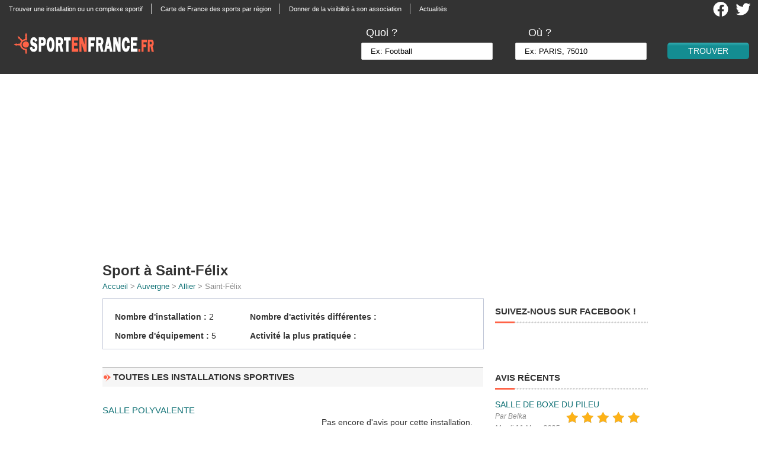

--- FILE ---
content_type: text/html; charset=UTF-8
request_url: https://www.sportenfrance.fr/auvergne/allier/saint-felix
body_size: 6959
content:
 <!DOCTYPE html>
<html lang="fr-FR">
<head>

	<meta http-equiv="Content-Type" content="text/html; charset=UTF-8" />
	<title>Sport à Saint-Félix - Sportenfrance.fr</title>
    <meta name="viewport" content="width=device-width, minimum-scale=1.0, maximum-scale=1.0" /> 
    
    <link rel="stylesheet" href="https://www.sportenfrance.fr/wp-content/themes/realestate_2/style.css?v=201811" type="text/css" media="screen" />
    <link rel="stylesheet" href="https://www.sportenfrance.fr/wp-content/themes/realestate_2/searchforms.css?v=201811" type="text/css" media="screen" />
    <link rel="stylesheet" href="https://www.sportenfrance.fr/wp-content/themes/realestate_2/responsive.css?v=201811" type="text/css" media="screen" />
    <link rel="stylesheet" href="https://www.sportenfrance.fr/wp-content/themes/realestate_2/css/archive_list_view.css?v=201811" type="text/css" media="screen" />
    <link rel="alternate" type="application/rss+xml" title="Sportenfrance.fr RSS Feed" href="https://www.sportenfrance.fr/feed/" />
    <link rel="pingback" href="https://www.sportenfrance.fr/xmlrpc.php" />
    
    	
	<link rel="stylesheet" href="//code.jquery.com/ui/1.11.4/themes/smoothness/jquery-ui.css">
	<script src="//code.jquery.com/jquery-1.10.2.js"></script>
	<script src='https://code.jquery.com/jquery-migrate-1.2.1.min.js'></script>
	<script src="//code.jquery.com/ui/1.11.4/jquery-ui.js"></script>
	<script src='https://www.sportenfrance.fr/wp-content/themes/realestate_2/js/search_autocomplete.js'></script>
	
	<script async src="https://pagead2.googlesyndication.com/pagead/js/adsbygoogle.js?client=ca-pub-2920236552170528"
     crossorigin="anonymous"></script>
	
<!-- This site is optimized with the Yoast SEO plugin v12.2 - https://yoast.com/wordpress/plugins/seo/ -->
<meta name="description" content="Découvrez la liste des équipements sportifs de Saint-Félix et les activités pratiquées sur les installations sportives de cette ville."/>
<meta name="robots" content="max-snippet:-1, max-image-preview:large, max-video-preview:-1"/>
<link rel="canonical" href="https://www.sportenfrance.fr/auvergne/allier/saint-felix" />
<meta property="og:locale" content="fr_FR" />
<meta property="og:type" content="object" />
<meta property="og:title" content="Sport à Saint-Félix - Sportenfrance.fr" />
<meta property="og:description" content="Découvrez la liste des équipements sportifs de Saint-Félix et les activités pratiquées sur les installations sportives de cette ville." />
<meta property="og:url" content="https://www.sportenfrance.fr/auvergne/allier/saint-felix" />
<meta property="og:site_name" content="Sportenfrance.fr" />
<meta name="twitter:card" content="summary_large_image" />
<meta name="twitter:description" content="Découvrez la liste des équipements sportifs de Saint-Félix et les activités pratiquées sur les installations sportives de cette ville." />
<meta name="twitter:title" content="Sport à Saint-Félix - Sportenfrance.fr" />
<meta name="twitter:site" content="@sportenfrance" />
<script type='application/ld+json' class='yoast-schema-graph yoast-schema-graph--main'>{"@context":"https://schema.org","@graph":[{"@type":"WebSite","@id":"https://www.sportenfrance.fr/#website","url":"https://www.sportenfrance.fr/","name":"Sportenfrance.fr","potentialAction":{"@type":"SearchAction","target":"https://www.sportenfrance.fr/?s={search_term_string}","query-input":"required name=search_term_string"}},{"@type":"CollectionPage","@id":"https://www.sportenfrance.fr/auvergne/allier/saint-felix#webpage","url":"https://www.sportenfrance.fr/auvergne/allier/saint-felix","inLanguage":"fr-FR","name":"Sport \u00e0 Saint-F\u00e9lix - Sportenfrance.fr","isPartOf":{"@id":"https://www.sportenfrance.fr/#website"},"description":"D\u00e9couvrez la liste des \u00e9quipements sportifs de Saint-F\u00e9lix et les activit\u00e9s pratiqu\u00e9es sur les installations sportives de cette ville."}]}</script>
<!-- / Yoast SEO plugin. -->

<link rel='dns-prefetch' href='//s.w.org' />
		<script type="text/javascript">
			window._wpemojiSettings = {"baseUrl":"https:\/\/s.w.org\/images\/core\/emoji\/12.0.0-1\/72x72\/","ext":".png","svgUrl":"https:\/\/s.w.org\/images\/core\/emoji\/12.0.0-1\/svg\/","svgExt":".svg","source":{"concatemoji":"https:\/\/www.sportenfrance.fr\/wp-includes\/js\/wp-emoji-release.min.js?ver=3a1eca0457bb6a5b8cb0141ced0a1df2"}};
			!function(e,a,t){var n,r,o,i=a.createElement("canvas"),p=i.getContext&&i.getContext("2d");function s(e,t){var a=String.fromCharCode;p.clearRect(0,0,i.width,i.height),p.fillText(a.apply(this,e),0,0);e=i.toDataURL();return p.clearRect(0,0,i.width,i.height),p.fillText(a.apply(this,t),0,0),e===i.toDataURL()}function c(e){var t=a.createElement("script");t.src=e,t.defer=t.type="text/javascript",a.getElementsByTagName("head")[0].appendChild(t)}for(o=Array("flag","emoji"),t.supports={everything:!0,everythingExceptFlag:!0},r=0;r<o.length;r++)t.supports[o[r]]=function(e){if(!p||!p.fillText)return!1;switch(p.textBaseline="top",p.font="600 32px Arial",e){case"flag":return s([55356,56826,55356,56819],[55356,56826,8203,55356,56819])?!1:!s([55356,57332,56128,56423,56128,56418,56128,56421,56128,56430,56128,56423,56128,56447],[55356,57332,8203,56128,56423,8203,56128,56418,8203,56128,56421,8203,56128,56430,8203,56128,56423,8203,56128,56447]);case"emoji":return!s([55357,56424,55356,57342,8205,55358,56605,8205,55357,56424,55356,57340],[55357,56424,55356,57342,8203,55358,56605,8203,55357,56424,55356,57340])}return!1}(o[r]),t.supports.everything=t.supports.everything&&t.supports[o[r]],"flag"!==o[r]&&(t.supports.everythingExceptFlag=t.supports.everythingExceptFlag&&t.supports[o[r]]);t.supports.everythingExceptFlag=t.supports.everythingExceptFlag&&!t.supports.flag,t.DOMReady=!1,t.readyCallback=function(){t.DOMReady=!0},t.supports.everything||(n=function(){t.readyCallback()},a.addEventListener?(a.addEventListener("DOMContentLoaded",n,!1),e.addEventListener("load",n,!1)):(e.attachEvent("onload",n),a.attachEvent("onreadystatechange",function(){"complete"===a.readyState&&t.readyCallback()})),(n=t.source||{}).concatemoji?c(n.concatemoji):n.wpemoji&&n.twemoji&&(c(n.twemoji),c(n.wpemoji)))}(window,document,window._wpemojiSettings);
		</script>
		<style type="text/css">
img.wp-smiley,
img.emoji {
	display: inline !important;
	border: none !important;
	box-shadow: none !important;
	height: 1em !important;
	width: 1em !important;
	margin: 0 .07em !important;
	vertical-align: -0.1em !important;
	background: none !important;
	padding: 0 !important;
}
</style>
	<link rel='stylesheet' id='information_supplementaire-css'  href='https://www.sportenfrance.fr/wp-content/plugins/information_supplementaire//css/information_supplementaire.css?ver=1.2' type='text/css' media='all' />
<link rel='stylesheet' id='wp-block-library-css'  href='https://www.sportenfrance.fr/wp-includes/css/dist/block-library/style.min.css?ver=3a1eca0457bb6a5b8cb0141ced0a1df2' type='text/css' media='all' />
<link rel='stylesheet' id='contact-form-7-css'  href='https://www.sportenfrance.fr/wp-content/plugins/contact-form-7/includes/css/styles.css?ver=5.1.4' type='text/css' media='all' />
<link rel='stylesheet' id='rs-plugin-settings-css'  href='https://www.sportenfrance.fr/wp-content/plugins/revslider/public/assets/css/rs6.css?ver=6.1.3' type='text/css' media='all' />
<style id='rs-plugin-settings-inline-css' type='text/css'>
.tp-caption a{color:#ff7302;text-shadow:none;-webkit-transition:all 0.2s ease-out;-moz-transition:all 0.2s ease-out;-o-transition:all 0.2s ease-out;-ms-transition:all 0.2s ease-out}.tp-caption a:hover{color:#ffa902}.tp-caption a{color:#ff7302;text-shadow:none;-webkit-transition:all 0.2s ease-out;-moz-transition:all 0.2s ease-out;-o-transition:all 0.2s ease-out;-ms-transition:all 0.2s ease-out}.tp-caption a:hover{color:#ffa902}.tp-caption a{color:#ff7302;text-shadow:none;-webkit-transition:all 0.2s ease-out;-moz-transition:all 0.2s ease-out;-o-transition:all 0.2s ease-out;-ms-transition:all 0.2s ease-out}.tp-caption a:hover{color:#ffa902}.tp-caption a{color:#ff7302;text-shadow:none;-webkit-transition:all 0.2s ease-out;-moz-transition:all 0.2s ease-out;-o-transition:all 0.2s ease-out;-ms-transition:all 0.2s ease-out}.tp-caption a:hover{color:#ffa902}.tp-caption a{color:#ff7302;text-shadow:none;-webkit-transition:all 0.2s ease-out;-moz-transition:all 0.2s ease-out;-o-transition:all 0.2s ease-out;-ms-transition:all 0.2s ease-out}.tp-caption a:hover{color:#ffa902}
</style>
<link rel='stylesheet' id='wp-customer-reviews-css'  href='https://www.sportenfrance.fr/wp-content/plugins/wp-customer-reviews/wp-customer-reviews.css?ver=2.4.3' type='text/css' media='all' />
<script type='text/javascript' src='https://www.sportenfrance.fr/wp-includes/js/jquery/jquery.js?ver=1.12.4-wp'></script>
<script type='text/javascript' src='https://www.sportenfrance.fr/wp-includes/js/jquery/jquery-migrate.min.js?ver=1.4.1'></script>
<script type='text/javascript'>
/* <![CDATA[ */
var ajaxurl = "https:\/\/www.sportenfrance.fr\/wp-admin\/admin-ajax.php";
/* ]]> */
</script>
<script type='text/javascript' src='https://www.sportenfrance.fr/wp-content/plugins/information_supplementaire//js/information_supplementaire.js?ver=3a1eca0457bb6a5b8cb0141ced0a1df2'></script>
<script type='text/javascript' src='https://www.sportenfrance.fr/wp-content/plugins/revslider/public/assets/js/revolution.tools.min.js?ver=6.0'></script>
<script type='text/javascript' src='https://www.sportenfrance.fr/wp-content/plugins/revslider/public/assets/js/rs6.min.js?ver=6.1.3'></script>
<script type='text/javascript' src='https://www.sportenfrance.fr/wp-content/plugins/wp-customer-reviews/wp-customer-reviews.js?ver=2.4.3'></script>
<script type='text/javascript' src='https://www.sportenfrance.fr/wp-content/plugins/wp-customer-reviews//js/bootstrap.min.js?ver=3a1eca0457bb6a5b8cb0141ced0a1df2'></script>
<link rel='https://api.w.org/' href='https://www.sportenfrance.fr/wp-json/' />
<script type="text/javascript">
(function(url){
	if(/(?:Chrome\/26\.0\.1410\.63 Safari\/537\.31|WordfenceTestMonBot)/.test(navigator.userAgent)){ return; }
	var addEvent = function(evt, handler) {
		if (window.addEventListener) {
			document.addEventListener(evt, handler, false);
		} else if (window.attachEvent) {
			document.attachEvent('on' + evt, handler);
		}
	};
	var removeEvent = function(evt, handler) {
		if (window.removeEventListener) {
			document.removeEventListener(evt, handler, false);
		} else if (window.detachEvent) {
			document.detachEvent('on' + evt, handler);
		}
	};
	var evts = 'contextmenu dblclick drag dragend dragenter dragleave dragover dragstart drop keydown keypress keyup mousedown mousemove mouseout mouseover mouseup mousewheel scroll'.split(' ');
	var logHuman = function() {
		if (window.wfLogHumanRan) { return; }
		window.wfLogHumanRan = true;
		var wfscr = document.createElement('script');
		wfscr.type = 'text/javascript';
		wfscr.async = true;
		wfscr.src = url + '&r=' + Math.random();
		(document.getElementsByTagName('head')[0]||document.getElementsByTagName('body')[0]).appendChild(wfscr);
		for (var i = 0; i < evts.length; i++) {
			removeEvent(evts[i], logHuman);
		}
	};
	for (var i = 0; i < evts.length; i++) {
		addEvent(evts[i], logHuman);
	}
})('//www.sportenfrance.fr/?wordfence_lh=1&hid=D89E51A723831819B165064022C928CA');
</script>    <link rel="shortcut icon" href="/wp-content/uploads/2012/07/favicon2.png" />
        
        <link rel="stylesheet" href="https://www.sportenfrance.fr/wp-content/themes/realestate_2/css/listings_print.css" type="text/css" media="print" />
        
    <!--[if IE]>
    <script src="http://html5shim.googlecode.com/svn/trunk/html5.js"></script>
    <![endif]-->
    
        <!-- Layout Switcher  
    <script type="text/javascript" src="https://www.sportenfrance.fr/wp-content/themes/realestate_2/js/styleswitcher.jquery.js"></script>
    <script type="text/javascript" src="https://www.sportenfrance.fr/wp-content/themes/realestate_2/js/jquery.cookie.js"></script>
    <link type="text/css" href="https://www.sportenfrance.fr/wp-content/themes/realestate_2/css/list.css" rel="alternate stylesheet" title="list" />
    <link type="text/css" href="https://www.sportenfrance.fr/wp-content/themes/realestate_2/css/grid.css" rel="alternate stylesheet" title="grid" />-->
        
            
	<!-- Core Javascript -->
    <!--<script src="https://www.sportenfrance.fr/wp-content/themes/realestate_2/js/core.js"></script>-->
    
        <link rel="stylesheet" href="https://www.sportenfrance.fr/wp-content/themes/realestate_2/css/archive_list_view.css" type="text/css" media="screen" />
        
        
        
       	
    <!-- Skin Stylesheet -->
		<!-- Matomo -->
<script>
  var _paq = window._paq = window._paq || [];
  /* tracker methods like "setCustomDimension" should be called before "trackPageView" */
  _paq.push(['trackPageView']);
  _paq.push(['enableLinkTracking']);
  (function() {
    var u="https://matomo.youdemus.fr/";
    _paq.push(['setTrackerUrl', u+'matomo.php']);
    _paq.push(['setSiteId', '59']);
    var d=document, g=d.createElement('script'), s=d.getElementsByTagName('script')[0];
    g.async=true; g.src=u+'matomo.js'; s.parentNode.insertBefore(g,s);
  })();
</script>
<!-- End Matomo Code -->
<meta name="generator" content="Powered by Slider Revolution 6.1.3 - responsive, Mobile-Friendly Slider Plugin for WordPress with comfortable drag and drop interface." />
<script type="text/javascript">function setREVStartSize(t){try{var h,e=document.getElementById(t.c).parentNode.offsetWidth;if(e=0===e||isNaN(e)?window.innerWidth:e,t.tabw=void 0===t.tabw?0:parseInt(t.tabw),t.thumbw=void 0===t.thumbw?0:parseInt(t.thumbw),t.tabh=void 0===t.tabh?0:parseInt(t.tabh),t.thumbh=void 0===t.thumbh?0:parseInt(t.thumbh),t.tabhide=void 0===t.tabhide?0:parseInt(t.tabhide),t.thumbhide=void 0===t.thumbhide?0:parseInt(t.thumbhide),t.mh=void 0===t.mh||""==t.mh||"auto"===t.mh?0:parseInt(t.mh,0),"fullscreen"===t.layout||"fullscreen"===t.l)h=Math.max(t.mh,window.innerHeight);else{for(var i in t.gw=Array.isArray(t.gw)?t.gw:[t.gw],t.rl)void 0!==t.gw[i]&&0!==t.gw[i]||(t.gw[i]=t.gw[i-1]);for(var i in t.gh=void 0===t.el||""===t.el||Array.isArray(t.el)&&0==t.el.length?t.gh:t.el,t.gh=Array.isArray(t.gh)?t.gh:[t.gh],t.rl)void 0!==t.gh[i]&&0!==t.gh[i]||(t.gh[i]=t.gh[i-1]);var r,a=new Array(t.rl.length),n=0;for(var i in t.tabw=t.tabhide>=e?0:t.tabw,t.thumbw=t.thumbhide>=e?0:t.thumbw,t.tabh=t.tabhide>=e?0:t.tabh,t.thumbh=t.thumbhide>=e?0:t.thumbh,t.rl)a[i]=t.rl[i]<window.innerWidth?0:t.rl[i];for(var i in r=a[0],a)r>a[i]&&0<a[i]&&(r=a[i],n=i);var d=e>t.gw[n]+t.tabw+t.thumbw?1:(e-(t.tabw+t.thumbw))/t.gw[n];h=t.gh[n]*d+(t.tabh+t.thumbh)}void 0===window.rs_init_css&&(window.rs_init_css=document.head.appendChild(document.createElement("style"))),document.getElementById(t.c).height=h,window.rs_init_css.innerHTML+="#"+t.c+"_wrapper { height: "+h+"px }"}catch(t){console.log("Failure at Presize of Slider:"+t)}};</script>
    
	<script src="//code.jquery.com/ui/1.11.4/jquery-ui.js"></script>
<!-- Google tag (gtag.js) -->
<script async src="https://www.googletagmanager.com/gtag/js?id=G-6LGV9BKHFP"></script>
<script>
  window.dataLayer = window.dataLayer || [];
  function gtag(){dataLayer.push(arguments);}
  gtag('js', new Date());

  gtag('config', 'G-6LGV9BKHFP');
</script>
</head>

<body id="archive" class="archive tax-ville term-saint-felix-allier term-1467163">
<div class="bodywrapper">
  	<div class="navbody">
		<nav class="navcontainer">
			<div id="nav" class="left"><ul id="menu-menu-top" class="menu"><li id="menu-item-20212020437" class="menu-item menu-item-type-post_type menu-item-object-page menu-item-20212020437"><a href="https://www.sportenfrance.fr/trouver-une-installation-ou-un-complexe-sportif/">Trouver une installation ou un complexe sportif</a></li>
<li id="menu-item-20212020438" class="menu-item menu-item-type-post_type menu-item-object-page menu-item-20212020438"><a href="https://www.sportenfrance.fr/carte-de-france/">Carte de France des sports par région</a></li>
<li id="menu-item-20212020439" class="menu-item menu-item-type-post_type menu-item-object-page menu-item-20212020439"><a href="https://www.sportenfrance.fr/donner-de-la-visibilite-a-votre-association-sportive/">Donner de la visibilité à son association</a></li>
<li id="menu-item-20212021016" class="menu-item menu-item-type-custom menu-item-object-custom menu-item-20212021016"><a href="/actualite">Actualités</a></li>
</ul></div>		</nav>
		<div class="header-social">
			<a class="logo-social" href="https://twitter.com/sportenfrance" target="_blank"><img class="image-social" src="https://www.sportenfrance.fr/wp-content/themes/realestate_2/images/twitter-2021.png" alt="Compte Twitter SportEnFrance.fr" /></a>
			<a class="logo-social" href="https://www.facebook.com/pages/sportenfrancefr/438372946206574" target="_blank"><img class="image-social" src="https://www.sportenfrance.fr/wp-content/themes/realestate_2/images/facebook-2021.png" alt="Page facebook SportEnFrance.fr" /></a>

		</div>
	</div>

  <header>
      <div class="logoban">
                                <a href="https://www.sportenfrance.fr"><img id="logo" class="left pngfix" src="https://www.sportenfrance.fr/wp-content/uploads/2013/05/logo_sportenfrance_white.png" alt="sport en france " /></a>
                            
      </div>
    <!-- <div class="header-social">
        <a class="logo-social" href="https://twitter.com/sportenfrance"><img class="image-social" src="https://www.sportenfrance.fr/wp-content/themes/realestate_2/images/icon-twitter2.png" alt="Compte Twitter SportEnFrance.fr" /></a>
        <a class="logo-social" href="https://www.facebook.com/pages/sportenfrancefr/438372946206574"><img class="image-social" src="https://www.sportenfrance.fr/wp-content/themes/realestate_2/images/icon-facebook2.png" alt="Page facebook SportEnFrance.fr" /></a>

      </div> -->
                    <div id="advanced-search-inner-header">

        <form id="advanced_search" action="https://www.sportenfrance.fr">
		<input id="searchfieldh" type="text" style="display:none;" name="s" value="" />
            
		<div class="bansearch">
		<div class="searchform-params">
			<div class="TextField-header">
				<div class="searchform-param">
					<label class="searchform-label-header">Quoi ?</label>
					<span class="searchform-input-wrapper-header">
					<input id="sporth" onkeyup="add_search_header()" onfocus="if(this.value=='Ex: Football')this.value = '';" onblur="if(this.value=='')this.value = 'Ex: Football';" value="Ex: Football" name="sport" >
					</span>
				</div>
			</div>
			<div class="TextField-header">
				<div class="searchform-param">
					<label class="searchform-label-header">Où ?</label>
					<span class="searchform-input-wrapper-header">
						<div class="lieuform"><div class="lieutextinput-header">
							<input id="lieuh" onkeyup="add_search_header()" onfocus="if(this.value=='Ex: PARIS, 75010')this.value = '';" onblur="if(this.value=='')this.value = 'Ex: PARIS, 75010';" value="Ex: PARIS, 75010" name="lieu" />
							</div>
						</div>
					</span>
				</div>
			</div>
		</div>
            <input id="submit" class="btn right" type="submit" value="Trouver" />
	</div>
            
                <div class="clear"></div>
            
        </form>
</div>

                  
      <script type="text/JavaScript" src="https://www.sportenfrance.fr/wp-content/themes/realestate_2/js/search.js"></script>
      <script src="https://www.sportenfrance.fr/wp-content/themes/realestate_2/js/search_autocomplete.js"></script>
  </header>

  <!-- <div class="header_pub_container">
  [header_pub]  </div> -->

</div>

<div class="bodywrapper">


	<div id="container"> 

        <a name="top"></a>
        
   <div id="taxwrap">
 		<h1 class="titletax">
		Sport à Saint-Félix		</h1>
		<span class="location">
				<a href="/">Accueil</a> > <a href="https://www.sportenfrance.fr/auvergne">Auvergne</a> > <a href="https://www.sportenfrance.fr/auvergne/allier">Allier</a> > Saint-Félix		</span>
		
			
    <div id="leftcol" class="left">
    
          		<div class="clear"></div>
	        <div id="advanced-search-inner-tax">
                <div class="inside-taxonomy-1">
                        <p><strong>Nombre d'installation : </strong>2</p>
                        <p><strong>Nombre d'&eacute;quipement : </strong>5</p>
                </div>
		<div class="inside-taxonomy-2">
                        <p><strong>Nombre d'activit&eacute;s diff&eacute;rentes : </strong></p>
                        <p><strong>Activit&eacute; la plus pratiqu&eacute;e : </strong></p>
                </div>
        </div>
		<h2 class="tabulation-taxonomy">Toutes les installations sportives</h2>
               
            	<article class="listing">
	    	    	<h2><a href="https://www.sportenfrance.fr/auvergne/allier/saint-felix/032320001-salle-polyvalente">SALLE POLYVALENTE</a></h2><div id="wpcr_respond_3" style="float:right;">Pas encore d'avis pour cette installation. </div>    	<p class="location2"><br/>Saint-Félix</p>
    	    	<p class="proptype">
		<div id="region_p">
			<a href="https://www.sportenfrance.fr/auvergne/allier">allier</a>, <a href="https://www.sportenfrance.fr/auvergne">auvergne</a>
		</div>
		<div id="nbequipment_p">Nombre d'équipements différents : <strong>0</strong></div><div class=clear></div><div id="actprat_p">Activité&#40;s&#41; pratiquée&#40;s&#41; : <a href="" id="activite32320001-show" 
onclick="showHide('activite32320001');return false;" style="font-weight:normal">Afficher</a><div id="activite32320001" class="more advanced-search-inner"><p></p></div><br/></div><div id="equip_p">Equipements : <a href="" id="equipement32320001-show" 
onclick="showHide('equipement32320001');return false;" style="font-weight:normal">Afficher</a><div id="equipement32320001" class="more advanced-search-inner"><p></p></div><br/></div>	</p>
        <div class="clear">
	</div>
	</article>
	<article class="listing">
	    	    	<h2><a href="https://www.sportenfrance.fr/listings/032320002-circuit-de-randonnee/">Circuit de Randonnée</a></h2><div id="wpcr_respond_3" style="float:right;">Pas encore d'avis pour cette installation. </div>    	<p class="location2"><br/>Saint-Félix</p>
    	    	<p class="proptype">
		<div id="region_p">
			<a href="https://www.sportenfrance.fr/auvergne/allier">allier</a>, <a href="https://www.sportenfrance.fr/auvergne">auvergne</a>
		</div>
		<div id="nbequipment_p">Nombre d'équipements différents : <strong>0</strong></div><div class=clear></div><div id="actprat_p">Activité&#40;s&#41; pratiquée&#40;s&#41; : <a href="" id="activite32320002-show" 
onclick="showHide('activite32320002');return false;" style="font-weight:normal">Afficher</a><div id="activite32320002" class="more advanced-search-inner"><p></p></div><br/></div><div id="equip_p">Equipements : <a href="" id="equipement32320002-show" 
onclick="showHide('equipement32320002');return false;" style="font-weight:normal">Afficher</a><div id="equipement32320002" class="more advanced-search-inner"><p></p></div><br/></div>	</p>
        <div class="clear">
	</div>
	</article>
        
        
        	<div class='pagination'><a href='#' class='inactive' >1</a></div>
        
		
                	
	<div class="clear"></div>
                <h2 class="tabulation-taxonomy">Actualit&eacute;s</h2>
        		Aucune actualité
		<div class="clear"></div>
    
    </div>
	<div id="sidebar3" class="right">
    <aside id="text-14" class="widget widget_text left"><h3>Suivez-nous sur Facebook !</h3><div class="title-border"></div>			<div class="textwidget"><div id="fb-root"></div>
<script>(function(d, s, id) {
  var js, fjs = d.getElementsByTagName(s)[0];
  if (d.getElementById(id)) return;
  js = d.createElement(s); js.id = id;
  js.src = "//connect.facebook.net/en_US/sdk.js#xfbml=1&version=v2.4";
  fjs.parentNode.insertBefore(js, fjs);
}(document, 'script', 'facebook-jssdk'));</script>
<div class="fb-page" data-href="https://www.facebook.com/pages/SportEnFrance/438372946206574" data-width="255px" data-small-header="false" data-adapt-container-width="false" data-hide-cover="false" data-show-facepile="false" data-show-posts="false"><div class="fb-xfbml-parse-ignore"><blockquote cite="https://www.facebook.com/pages/SportEnFrance/438372946206574"><a href="https://www.facebook.com/pages/SportEnFrance/438372946206574">SportEnFrance</a></blockquote></div></div></div>
		</aside><aside id="lastreview_widget-3" class="widget lastreview_widget left"><h3>Avis Récents</h3><div class="title-border"></div><h5><a href="https://www.sportenfrance.fr/ile-de-france/essonne/palaiseau/914770008-salle-de-boxe-du-pileu" onclick="_gaq.push(['_trackEvent', 'Avis récent', 'Lien', '1'])">SALLE DE BOXE DU PILEU</a></h5>
<div id="wpcr_respond_3" style="float:right;">
<div class="wpcr_fl wpcr_sc">
<abbr class="rating" title="4"></abbr>
<div class="wpcr_rating">
<div class="sp_rating">
<div class="base">
<div class="average" style="width:100%"></div>
</div>
</div>
</div>
</div>
</div>
<p class="reviewauthor">Par Belka<br/>Mardi 11 Mars 2025</p>
<div class="clear"></div>
<h5><a href="https://www.sportenfrance.fr/pays-de-la-loire/sarthe/fresnaye-sur-chedouet/721370003-les-attelages-de-la-foret" onclick="_gaq.push(['_trackEvent', 'Avis récent', 'Lien', '2'])">Les attelages de la forêt</a></h5>
<div id="wpcr_respond_3" style="float:right;">
<div class="wpcr_fl wpcr_sc">
<abbr class="rating" title="4"></abbr>
<div class="wpcr_rating">
<div class="sp_rating">
<div class="base">
<div class="average" style="width:20%"></div>
</div>
</div>
</div>
</div>
</div>
<p class="reviewauthor">Par dje<br/>Vendredi 29 Novembre 2024</p>
<div class="clear"></div>
<h5><a href="https://www.sportenfrance.fr/ile-de-france/seine-saint-denis/saint-denis/930660002-complexe-franc-moisin" onclick="_gaq.push(['_trackEvent', 'Avis récent', 'Lien', '3'])">COMPLEXE FRANC-MOISIN</a></h5>
<div id="wpcr_respond_3" style="float:right;">
<div class="wpcr_fl wpcr_sc">
<abbr class="rating" title="4"></abbr>
<div class="wpcr_rating">
<div class="sp_rating">
<div class="base">
<div class="average" style="width:100%"></div>
</div>
</div>
</div>
</div>
</div>
<p class="reviewauthor">Par Nisana<br/>Jeudi 14 Novembre 2024</p>
<div class="clear"></div>
<h5><a href="https://www.sportenfrance.fr/ile-de-france/yvelines/triel-sur-seine/786240001-complexe-sportif-espace-gaston-chirac" onclick="_gaq.push(['_trackEvent', 'Avis récent', 'Lien', '4'])">COMPLEXE SPORTIF ESPACE GASTON CHIRAC</a></h5>
<div id="wpcr_respond_3" style="float:right;">
<div class="wpcr_fl wpcr_sc">
<abbr class="rating" title="4"></abbr>
<div class="wpcr_rating">
<div class="sp_rating">
<div class="base">
<div class="average" style="width:20%"></div>
</div>
</div>
</div>
</div>
</div>
<p class="reviewauthor">Par Helena<br/>Mardi 22 Octobre 2024</p>
<div class="clear"></div>
<h5><a href="https://www.sportenfrance.fr/centre/indre-et-loire/richelieu/371960001-complexe-sportif-du-puits-de-la-roche" onclick="_gaq.push(['_trackEvent', 'Avis récent', 'Lien', '5'])">COMPLEXE SPORTIF DU PUITS DE LA ROCHE</a></h5>
<div id="wpcr_respond_3" style="float:right;">
<div class="wpcr_fl wpcr_sc">
<abbr class="rating" title="4"></abbr>
<div class="wpcr_rating">
<div class="sp_rating">
<div class="base">
<div class="average" style="width:60%"></div>
</div>
</div>
</div>
</div>
</div>
<p class="reviewauthor">Par Martine Assmat<br/>Lundi 16 Septembre 2024</p>
<div class="clear"></div>
<h5><a href="https://www.sportenfrance.fr/listings/750561016-universite-paris-diderot-complexe-sportif-sophie-germain/" onclick="_gaq.push(['_trackEvent', 'Avis récent', 'Lien', '6'])">Universite Paris Diderot - Complexe Sportif Sophie Germain</a></h5>
<div id="wpcr_respond_3" style="float:right;">
<div class="wpcr_fl wpcr_sc">
<abbr class="rating" title="4"></abbr>
<div class="wpcr_rating">
<div class="sp_rating">
<div class="base">
<div class="average" style="width:100%"></div>
</div>
</div>
</div>
</div>
</div>
<p class="reviewauthor">Par JUDO FRANCE PARIS<br/>Mercredi 07 Août 2024</p>
<div class="clear"></div>
</aside>	</div>
	<div class="clear"></div>
</div>
	

    	
        
        
		

	</div>
    <footer>
	<div class="clear"></div>
			                <p class="left footercol">&copy; 2026 Sportenfrance.fr, Tous droits réservés - <a href="/a-propos/">A propos</a> - <a href="/contactez-nous/">contact</a> - <a href="/mentions-legales/">Conditions d'utilisation - Mentions l&eacute;gales</a> - Cr&eacute;ation du site : <a href="https://www.youdemus.fr" target="_blank">Youdemus</a></p></p>
                            <p class="right footercol"><a href="#top">Retour en haut</a></p>
                
                	<div class="clear"></div>
        </footer>
</div>
</body>


--- FILE ---
content_type: text/html; charset=utf-8
request_url: https://www.google.com/recaptcha/api2/aframe
body_size: 267
content:
<!DOCTYPE HTML><html><head><meta http-equiv="content-type" content="text/html; charset=UTF-8"></head><body><script nonce="SCDKaTiH-EK_wqPRQr6-rw">/** Anti-fraud and anti-abuse applications only. See google.com/recaptcha */ try{var clients={'sodar':'https://pagead2.googlesyndication.com/pagead/sodar?'};window.addEventListener("message",function(a){try{if(a.source===window.parent){var b=JSON.parse(a.data);var c=clients[b['id']];if(c){var d=document.createElement('img');d.src=c+b['params']+'&rc='+(localStorage.getItem("rc::a")?sessionStorage.getItem("rc::b"):"");window.document.body.appendChild(d);sessionStorage.setItem("rc::e",parseInt(sessionStorage.getItem("rc::e")||0)+1);localStorage.setItem("rc::h",'1769010145133');}}}catch(b){}});window.parent.postMessage("_grecaptcha_ready", "*");}catch(b){}</script></body></html>

--- FILE ---
content_type: text/css
request_url: https://www.sportenfrance.fr/wp-content/themes/realestate_2/css/listings_print.css
body_size: 203
content:
/** Listings Print CSS
==============================================================================*/

body { font-family: Georgia, "Times New Roman", Times, serif; font-size: 11pt; color: #000; background: #fff;}
#container { width: auto; border: 0; margin: 0 5%; padding: 20px 0 0 0; float: none !important;}
nav, #logo, #viewmore, #sliderwrap, #listing-tools, #map, footer { display: none;}
#print-thumb { display: block; float: left; margin: 0 15px 0 0;}
p { font-size: 11pt;}
a { color: #000; text-decoration: none;}
p a:after {	content: " ("attr(href)") "; font-size: 10pt;}
ul.propfeatures { float: left; margin-bottom: 0;}
h3.divide { clear: both;}
h3#location { text-indent: -999px;}
#authorimg { float: left; margin: 0 15px 0 0;}
#authorinfo p { margin: 0 0 5px 0;}
.widget { display: none;}